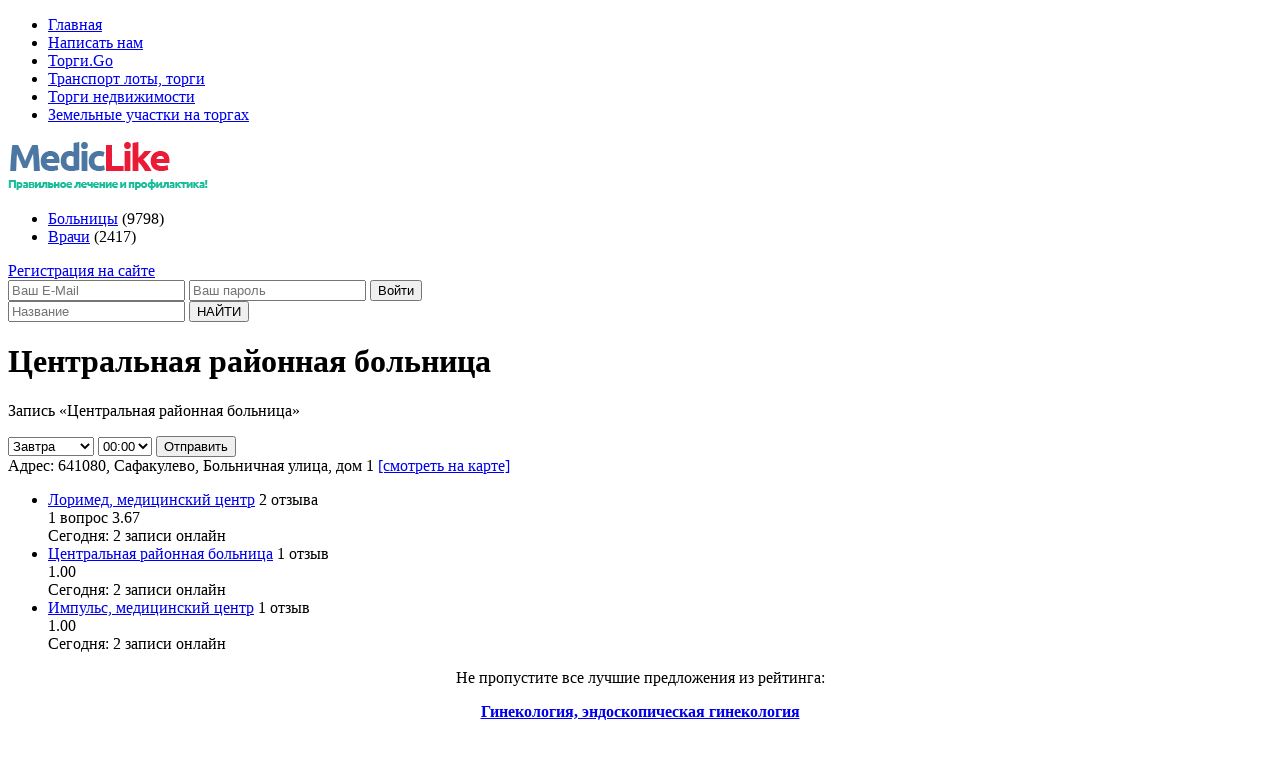

--- FILE ---
content_type: text/html;charset=utf-8
request_url: https://www.mediclike.ru/hospital/item/9352/
body_size: 4357
content:
<!DOCTYPE html>
<html lang="ru">
<head>
	<meta charset="utf-8">
	<title>Центральная районная больница (адрес: Курганская обл., Сафакулево, Больничная улица, дом 1) отзывы, запись на прием, врачи, телефон, схема проезда, сайт</title>
	<meta name="keywords" content="Центральная районная больница, Сафакулево, Больничная улица, дом 1">
    <meta name="description" content="Центральная районная больница - записаться на прием к врачу стало намного удобнее. Актуальные телефоны регистратуры и схемы проезда до учреждения. Отзывы о врачах и пациентов. Посмотрите адрес: Курганская обл., Сафакулево на удобной карте.">
    <link href='//fonts.googleapis.com/css?family=Ubuntu:400,700' rel='stylesheet' type='text/css'>
  <link href="/skin/css/style.css?v=1" media="screen" rel="stylesheet" type="text/css" />
  
</head>

<body>  <div class="search_bg"></div>

  <div class="layout">
    <div class="header layout-fix">
        <div class="toolbar">
          <ul>
            <li><a href="/">Главная</a></li>
            <li><a href="/feedback/">Написать нам</a></li>
							<li><a href="https://torgigo.ru/" target="_blank">Торги.Go</a></li>
				<li><a href="https://torgigo.ru/transport/" target="_blank">Транспорт лоты, торги</a></li>
				<li><a href="https://torgigo.ru/nedvizhimost/" target="_blank">Торги недвижимости</a></li>
				<li><a href="https://torgigo.ru/zemelnye-uchastki/" target="_blank">Земельные участки на торгах</a></li>
			          </ul>
        </div>
        
        <div class="nav">
          <a href="/" class="logo" title="На главную"><img src="/skin/images/logo.png"></a>
          <ul>
            <li class="hospital"><a href="/hospital/">Больницы</a> <span>(9798)</span></li>
            <li class="doctors"><a href="/doctors/">Врачи</a> <span>(2417)</span></li>
                      </ul>
          <div class="login">
                        <a href="#registration" class="js-pop" data-title="Регистрация">Регистрация на сайте</a>
            <form name="login">
              <input type="email" name="email"  placeholder="Ваш E-Mail">
              <input type="password" name="password" placeholder="Ваш пароль">
              <input type="submit" value="Войти"> 
                          
              
            </form>
                      </div>
        </div>

    </div>
    <div class="search">
      <form action="/search/">
        <input type="text" placeholder="Название" name="q">
                <input type="submit" value="НАЙТИ">
      </form>
    </div>
    <div class="container layout-fix"><div class="hospital-item-top">
        <h1>Центральная районная больница</h1>

              </div>
      
                <div class="reqzaponline">
          <p>Запись <span>«Центральная районная больница»</span></p>
          <form name="zaponline" method="post">
            <select name="day">
              <option value="29.01.2026">Завтра</option>
              <option value="30.01.2026">30.01.2026</option>
              <option value="31.01.2026">31.01.2026</option>
              <option value="01.02.2026">01.02.2026</option>
              <option value="02.02.2026">02.02.2026</option>
              <option value="03.02.2026">03.02.2026</option>
              <option value="04.02.2026">04.02.2026</option>
            </select>
            <select name="time">
                              <option value="00:00">00:00</option>
                              <option value="01:00">01:00</option>
                              <option value="02:00">02:00</option>
                              <option value="03:00">03:00</option>
                              <option value="04:00">04:00</option>
                              <option value="05:00">05:00</option>
                              <option value="06:00">06:00</option>
                              <option value="07:00">07:00</option>
                              <option value="08:00">08:00</option>
                              <option value="09:00">09:00</option>
                              <option value="10:00">10:00</option>
                              <option value="11:00">11:00</option>
                              <option value="12:00">12:00</option>
                              <option value="13:00">13:00</option>
                              <option value="14:00">14:00</option>
                              <option value="15:00">15:00</option>
                              <option value="16:00">16:00</option>
                              <option value="17:00">17:00</option>
                              <option value="18:00">18:00</option>
                              <option value="19:00">19:00</option>
                              <option value="20:00">20:00</option>
                              <option value="21:00">21:00</option>
                              <option value="22:00">22:00</option>
                              <option value="23:00">23:00</option>
                          </select>
            <input type="submit" value="Отправить">
            <input type="hidden" name="cid" value="9352">
            <input type="hidden" name="zaponline" value="1">
          </form>
        </div>
                        <div class="hospital-item">
        <div class="address"><span>Адрес:</span> 641080, Сафакулево, Больничная улица, дом 1 <a href="#showmaps">[смотреть на карте]</a></div>
        <div class="item-left">
         
        
        
                    

          
                      <div class="toplist">
              <ul>
                                  <li>
                    <a href="/hospital/item/7146/">Лоримед, медицинский центр</a> 
                    <span class="str">2 отзыва<br> 1 вопрос</span> 
                     <span class="rating">3.67</span>                    <div>Сегодня: <span>2 записи онлайн</span></div>
                  </li>
                                  <li>
                    <a href="/hospital/item/5803/">Центральная районная больница</a> 
                    <span class="str">1 отзыв<br> </span> 
                     <span class="rating">1.00</span>                    <div>Сегодня: <span>2 записи онлайн</span></div>
                  </li>
                                  <li>
                    <a href="/hospital/item/6877/">Импульс, медицинский центр</a> 
                    <span class="str">1 отзыв<br> </span> 
                     <span class="rating">1.00</span>                    <div>Сегодня: <span>2 записи онлайн</span></div>
                  </li>
                              </ul>
              <div align="center" class="com">
                <p>Не пропустите все лучшие предложения из рейтинга:</p>
                <div><a href="/hospital/kurganskaya_obl/specialty/ginekologiya_endoskopicheskaya_ginekologiya/"><b>Гинекология, эндоскопическая гинекология</b><br>рейтинг лучших клиник</a></div>
              </div>
            </div>
                               

          <div class="description">
          <p>Лечение должно быть профессиональным, Центральная районная больница - здесь врачи окажут качественные услуги и лечение без последствий. Запись на прием в считанные минуты, свежие отзывы.</p>
          <p>В вашем городе есть Центральная районная больница отзывы, пользуйтесь услугами больниц и клиник, врачей по проверенным данным. Запись на прием к врачам из Центральная районная больница Курганская обл., Сафакулево, через наш сайт стала еще проще!</p>
          <p>Муниципальное учреждение здравохранения оказывает населению неотложную медицинскую помощь. Квалифицированные врачи разных специальностей проведут грамотный осмотр, дадут консультации и назначат лечение.</p>          </div>
          

          <div class="map" id="showmaps">
            <h2>Как доехать</h2>
                      <div id="map-point" data-point="62.537809,54.994961" data-name="Центральная районная больница" data-address="641080, Сафакулево, Больничная улица, дом 1" data-phone="(35243) 2-12-33">

            </div>
          </div>
		                               
          <div class="comments" id="reviews">
            <h2>Отзывы и вопросы</h2>
            <div class="tools">
                
               
                            <a href="#reviews_form" title="Оставить отзыв"><img src="/skin/images/send-reply.png"></a> 
                          </div>
            <div>
                               <p>Пока отзывов нет</p>
                          </div>


          </div>
        </div>
        <div class="item-right">
          <script type="text/javascript" src="//yastatic.net/share/share.js" charset="utf-8"></script><div class="yashare-auto-init" data-yashareL10n="ru" data-yashareType="big" data-yashareQuickServices="vkontakte,facebook,twitter,odnoklassniki,moimir" data-yashareTheme="counter"></div>
          <div class="contacts">
                        <p>Телефон:</p>
            <p>(35243) 2-12-33</p>
                                  </div>
          <a href="#reviews_form" title="Оставить отзыв"><img src="/skin/images/send-reply.png"></a>

                              <div class="info">
                        <p><b>Руководитель:</b></p>
            <p>Мусин Валерий Ансафович</p>
                                    <p><b>Официальный сайт:</b></p>
            <p>http://crbsafakulevo.ru/ </p>
                      </div>
                                        <div class="specialization">
            <p><b>Специализация</b></p>
            <ul>
                            <li><a href="/hospital/kurganskaya_obl/specialty/ginekologiya_endoskopicheskaya_ginekologiya/">Гинекология, эндоскопическая гинекология</a></li>
                            <li><a href="/hospital/kurganskaya_obl/specialty/detskie_bolezni_pediatriya_neonatologiya/">Детские болезни: педиатрия, неонатология</a></li>
                            <li><a href="/hospital/kurganskaya_obl/specialty/kardiologiya/">Кардиология</a></li>
                            <li><a href="/hospital/kurganskaya_obl/specialty/nevrologiya/">Неврология</a></li>
                            <li><a href="/hospital/kurganskaya_obl/specialty/terapiya/">Терапия</a></li>
                            <li><a href="/hospital/kurganskaya_obl/specialty/hirurgiya_obshaya_i_abdominalnaya/">Хирургия общая и абдоминальная</a></li>
                          </ul>
          </div>
          		  
		  		  <div class="specialization">
            <ul>
              <li></li>
            </ul>
          </div>
		  		  
        </div>
        
                
      </div>  
            
<div id="shadow-popup"></div>      
<div id="reviews_form">
  <a class="close" href="#close"><img src="/skin/images/close.png"></a>
  <form method="post">
        <div class="name">
      <input type="text" name="name" value="" required placeholder="Ваше Имя">
    </div>
    <div class="comments">
      <textarea name="comments" required placeholder="Ваше мнение об учереждении"></textarea>
    </div>
    <div class="rating-set" id="rt-hospital">
      <p>Укажите Ваши оценки:</p>
      <ul>
        <li><span class="r1">Врачи:</span> 
          <span class="setrating"><!--
      		--><label><input required type="radio" name="rating_1" value="1"> 1</label><!--
      		--><label><input required type="radio" name="rating_1" value="2"> 2</label><!--
      		--><label><input required type="radio" name="rating_1" value="3"> 3</label><!--
      		--><label><input required type="radio" name="rating_1" value="4"> 4</label><!--
      		--><label><input required type="radio" name="rating_1" value="5"> 5</label><!--
      		--></span>
        </li>
        <li><span class="r2">Лечение:</span> 
          <span class="setrating"><!--
      		--><label><input required type="radio" name="rating_2" value="1"> 1</label><!--
      		--><label><input required type="radio" name="rating_2" value="2"> 2</label><!--
      		--><label><input required type="radio" name="rating_2" value="3"> 3</label><!--
      		--><label><input required type="radio" name="rating_2" value="4"> 4</label><!--
      		--><label><input required type="radio" name="rating_2" value="5"> 5</label><!--
      		--></span>
        </li>
        <li><span class="r3">Комфорт, ремонт:</span> 
          <span class="setrating"><!--
      		--><label><input required  type="radio" name="rating_3" value="1"> 1</label><!--
      		--><label><input required type="radio" name="rating_3" value="2"> 2</label><!--
      		--><label><input required type="radio" name="rating_3" value="3"> 3</label><!--
      		--><label><input required type="radio" name="rating_3" value="4"> 4</label><!--
      		--><label><input required type="radio" name="rating_3" value="5"> 5</label><!--
      		--></span>
        </li>
      </ul>
    </div>

        <div class="submit">
      <input type="image" name="send_comment" src="/skin/images/send-reply.png">
      <input type="hidden" name="_tyMtn" value="0a85097f74cad30f1262913b714c3751">
    </div>
  </form>
</div>    </div>
    <div class="footer layout-fix">
         
    </div>
  </div>
<div style="display:none" id="registration">
    <form name="registration">
    <input type="text" name="fio" required placeholder="Ваше ФИО">
    <input type="email" name="email" required placeholder="Ваш E-Mail">
    <input type="password" name="password" required placeholder="Ваш пароль">
    <img src="/skin/images/regi.png"><br>
    <input type="image" src="/skin/images/regb.png">
  </form>
</div> 
  <script type="text/javascript" src="/skin/js/jquery.js"></script>
  <script type="text/javascript" src="/skin/js/lib.js?v=1"></script>
  <script type="text/javascript" src="/skin/js/rating.js"></script>
  <script type="text/javascript" src="/skin/js/dialog.js"></script>
  <!--script src="//loginza.ru/js/widget.js" type="text/javascript"></script-->
  <script src="https://api-maps.yandex.ru/2.1/?lang=ru_RU" type="text/javascript"></script>
<!-- Yandex.Metrika counter --><script type="text/javascript">(function (d, w, c) { (w[c] = w[c] || []).push(function() { try { w.yaCounter29769165 = new Ya.Metrika({id:29769165, webvisor:true, clickmap:true, trackLinks:true, accurateTrackBounce:true}); } catch(e) { } }); var n = d.getElementsByTagName("script")[0], s = d.createElement("script"), f = function () { n.parentNode.insertBefore(s, n); }; s.type = "text/javascript"; s.async = true; s.src = (d.location.protocol == "https:" ? "https:" : "http:") + "//mc.yandex.ru/metrika/watch.js"; if (w.opera == "[object Opera]") { d.addEventListener("DOMContentLoaded", f, false); } else { f(); } })(document, window, "yandex_metrika_callbacks");</script><noscript><div><img src="//mc.yandex.ru/watch/29769165" style="position:absolute; left:-9999px;" alt="" /></div></noscript><!-- /Yandex.Metrika counter -->

</body>
</html>
<!-- Время формирования страницы на сервере: 0.210 сек. -->

--- FILE ---
content_type: application/javascript
request_url: https://www.mediclike.ru/skin/js/rating.js
body_size: 501
content:
(function() {
  $.fn.setRating = function(option){
    this.each(function(){
      var obj = this;
      $('input[type="radio"]',this).css({'width':'auto','opacity':'0','cursor':'pointer'}).parent().css({
        'cursor':'pointer','display':'inline-block','font-size':'0px',
        'background':'url('+option.background+')',
        'width':option.width,'height':option.height});
      $('input[type="radio"]',this).parent().hover(function(){
        hoverRating(obj,$(this).find('input').val());  
      },function(){
        setRating(obj);
      });
      
      $('input[type="radio"]',this).change(function(){
				setRating(obj);
			});
      
    });
  }
  function setRating(obj){
    $('input[type="radio"]',obj).parent().css({'background-position':'0 0px'});
    var value = $('input[type="radio"]:checked',obj).val();
    if(value>0){
      for(i=value;i>0;i--){
        $('input[type="radio"][value="'+i+'"]',obj).parent().css({'background-position':'0 -20px'});
      }
    }
  }
  function hoverRating(obj,value){
    $('input[type="radio"]',obj).parent().css({'background-position':'0 0px'});
    for(i=value;i>0;i--){
      $('input[type="radio"][value="'+i+'"]',obj).parent().css({'background-position':'0 -20px'});
    }
  }
  
  $('.setrating').setRating({
		'background': '/skin/images/stars.png',
		'width': '22px',
		'height': '20px'
	});
  
})(); 